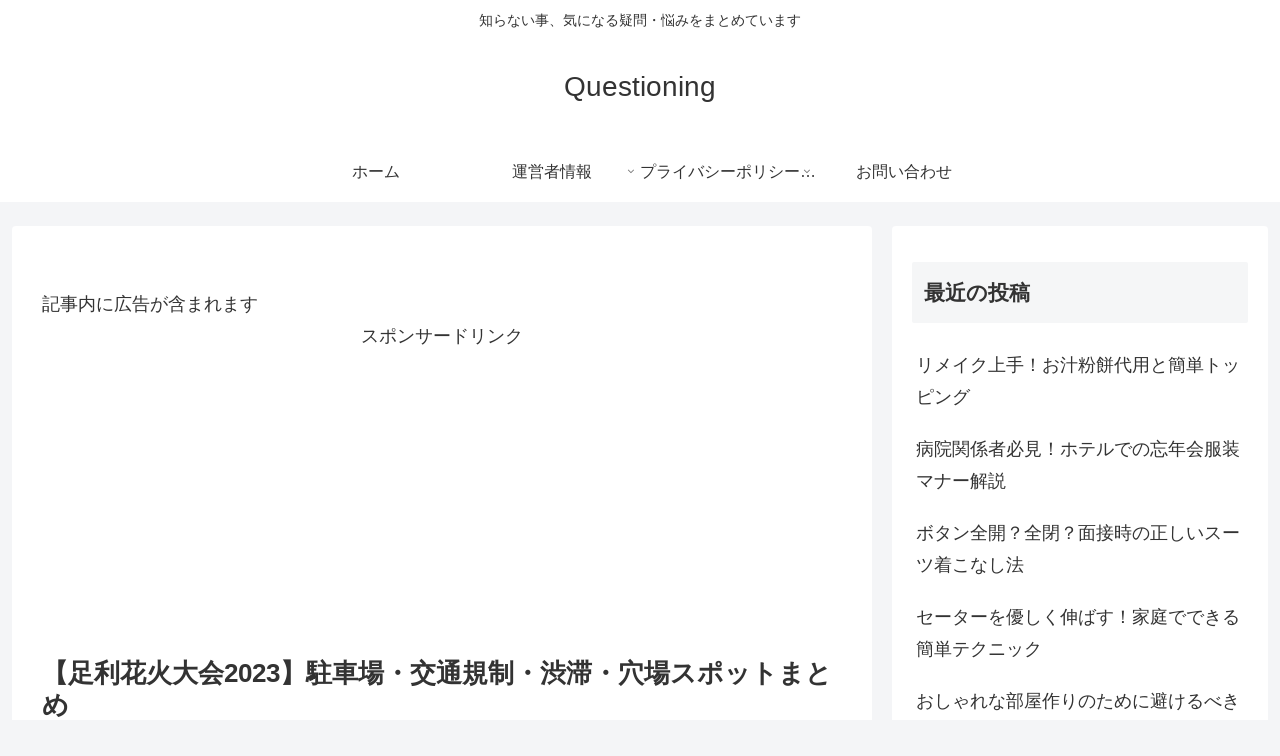

--- FILE ---
content_type: text/html; charset=utf-8
request_url: https://www.google.com/recaptcha/api2/aframe
body_size: 182
content:
<!DOCTYPE HTML><html><head><meta http-equiv="content-type" content="text/html; charset=UTF-8"></head><body><script nonce="rnGaG5vL2c1Mych9ACHVmw">/** Anti-fraud and anti-abuse applications only. See google.com/recaptcha */ try{var clients={'sodar':'https://pagead2.googlesyndication.com/pagead/sodar?'};window.addEventListener("message",function(a){try{if(a.source===window.parent){var b=JSON.parse(a.data);var c=clients[b['id']];if(c){var d=document.createElement('img');d.src=c+b['params']+'&rc='+(localStorage.getItem("rc::a")?sessionStorage.getItem("rc::b"):"");window.document.body.appendChild(d);sessionStorage.setItem("rc::e",parseInt(sessionStorage.getItem("rc::e")||0)+1);localStorage.setItem("rc::h",'1768933983785');}}}catch(b){}});window.parent.postMessage("_grecaptcha_ready", "*");}catch(b){}</script></body></html>

--- FILE ---
content_type: text/javascript
request_url: https://accaii.com/init
body_size: 161
content:
typeof window.accaii.init==='function'?window.accaii.init('065983fa63fc9f2e'):0;

--- FILE ---
content_type: text/javascript; charset=utf-8
request_url: https://accaii.com/kzhr98r/script?ck1=0&xno=065983fa63fc9f2e&tz=0&scr=1280.720.24&inw=1280&dpr=1&ori=0&tch=0&geo=1&nav=Mozilla%2F5.0%20(Macintosh%3B%20Intel%20Mac%20OS%20X%2010_15_7)%20AppleWebKit%2F537.36%20(KHTML%2C%20like%20Gecko)%20Chrome%2F131.0.0.0%20Safari%2F537.36%3B%20ClaudeBot%2F1.0%3B%20%2Bclaudebot%40anthropic.com)&url=https%3A%2F%2Fwww.questioning.jp%2Fashikaga-fireworks%2F&ttl=%E3%80%90%E8%B6%B3%E5%88%A9%E8%8A%B1%E7%81%AB%E5%A4%A7%E4%BC%9A2023%E3%80%91%E9%A7%90%E8%BB%8A%E5%A0%B4%E3%83%BB%E4%BA%A4%E9%80%9A%E8%A6%8F%E5%88%B6%E3%83%BB%E6%B8%8B%E6%BB%9E%E3%83%BB%E7%A9%B4%E5%A0%B4%E3%82%B9%E3%83%9D%E3%83%83%E3%83%88%E3%81%BE%E3%81%A8%E3%82%81&if=0&ct=0&wd=0&mile=&ref=&now=1768933983233
body_size: 193
content:
window.accaii.save('fd969664ac47464e.68c62e5a.696fca5e.0.4a.5d.9','questioning.jp');
window.accaii.ready(false);